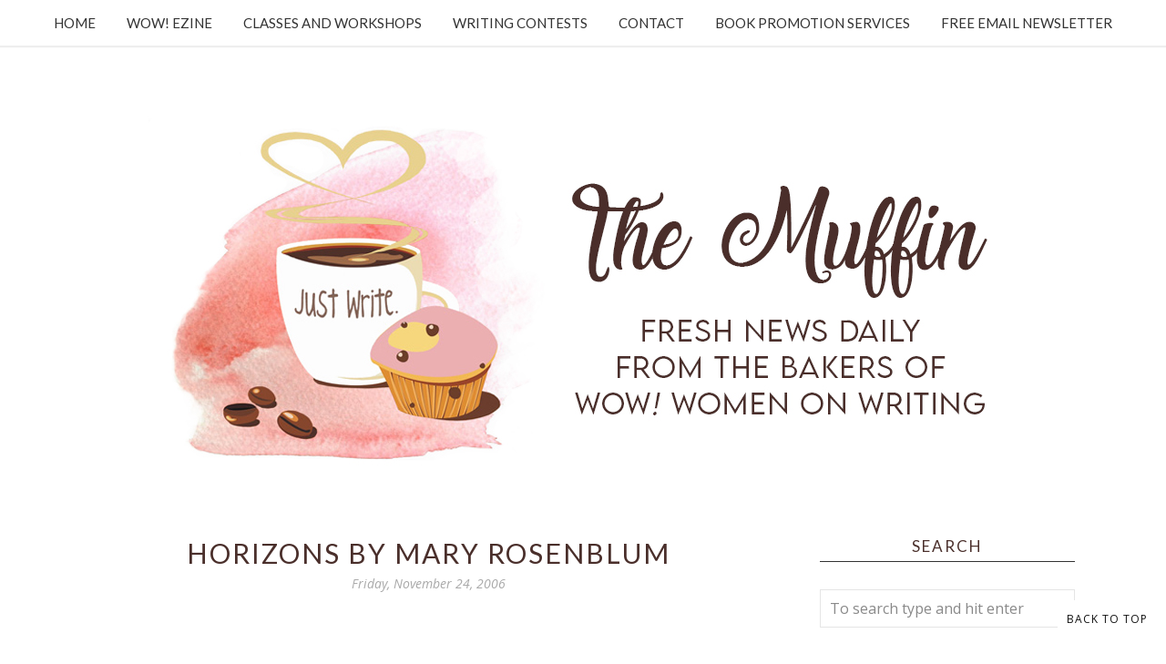

--- FILE ---
content_type: text/html; charset=utf-8
request_url: https://www.google.com/recaptcha/api2/anchor?ar=1&k=6LfHrSkUAAAAAPnKk5cT6JuKlKPzbwyTYuO8--Vr&co=aHR0cHM6Ly9tdWZmaW4ud293LXdvbWVub253cml0aW5nLmNvbTo0NDM.&hl=en&v=N67nZn4AqZkNcbeMu4prBgzg&size=invisible&anchor-ms=20000&execute-ms=30000&cb=y278l559rkm8
body_size: 49421
content:
<!DOCTYPE HTML><html dir="ltr" lang="en"><head><meta http-equiv="Content-Type" content="text/html; charset=UTF-8">
<meta http-equiv="X-UA-Compatible" content="IE=edge">
<title>reCAPTCHA</title>
<style type="text/css">
/* cyrillic-ext */
@font-face {
  font-family: 'Roboto';
  font-style: normal;
  font-weight: 400;
  font-stretch: 100%;
  src: url(//fonts.gstatic.com/s/roboto/v48/KFO7CnqEu92Fr1ME7kSn66aGLdTylUAMa3GUBHMdazTgWw.woff2) format('woff2');
  unicode-range: U+0460-052F, U+1C80-1C8A, U+20B4, U+2DE0-2DFF, U+A640-A69F, U+FE2E-FE2F;
}
/* cyrillic */
@font-face {
  font-family: 'Roboto';
  font-style: normal;
  font-weight: 400;
  font-stretch: 100%;
  src: url(//fonts.gstatic.com/s/roboto/v48/KFO7CnqEu92Fr1ME7kSn66aGLdTylUAMa3iUBHMdazTgWw.woff2) format('woff2');
  unicode-range: U+0301, U+0400-045F, U+0490-0491, U+04B0-04B1, U+2116;
}
/* greek-ext */
@font-face {
  font-family: 'Roboto';
  font-style: normal;
  font-weight: 400;
  font-stretch: 100%;
  src: url(//fonts.gstatic.com/s/roboto/v48/KFO7CnqEu92Fr1ME7kSn66aGLdTylUAMa3CUBHMdazTgWw.woff2) format('woff2');
  unicode-range: U+1F00-1FFF;
}
/* greek */
@font-face {
  font-family: 'Roboto';
  font-style: normal;
  font-weight: 400;
  font-stretch: 100%;
  src: url(//fonts.gstatic.com/s/roboto/v48/KFO7CnqEu92Fr1ME7kSn66aGLdTylUAMa3-UBHMdazTgWw.woff2) format('woff2');
  unicode-range: U+0370-0377, U+037A-037F, U+0384-038A, U+038C, U+038E-03A1, U+03A3-03FF;
}
/* math */
@font-face {
  font-family: 'Roboto';
  font-style: normal;
  font-weight: 400;
  font-stretch: 100%;
  src: url(//fonts.gstatic.com/s/roboto/v48/KFO7CnqEu92Fr1ME7kSn66aGLdTylUAMawCUBHMdazTgWw.woff2) format('woff2');
  unicode-range: U+0302-0303, U+0305, U+0307-0308, U+0310, U+0312, U+0315, U+031A, U+0326-0327, U+032C, U+032F-0330, U+0332-0333, U+0338, U+033A, U+0346, U+034D, U+0391-03A1, U+03A3-03A9, U+03B1-03C9, U+03D1, U+03D5-03D6, U+03F0-03F1, U+03F4-03F5, U+2016-2017, U+2034-2038, U+203C, U+2040, U+2043, U+2047, U+2050, U+2057, U+205F, U+2070-2071, U+2074-208E, U+2090-209C, U+20D0-20DC, U+20E1, U+20E5-20EF, U+2100-2112, U+2114-2115, U+2117-2121, U+2123-214F, U+2190, U+2192, U+2194-21AE, U+21B0-21E5, U+21F1-21F2, U+21F4-2211, U+2213-2214, U+2216-22FF, U+2308-230B, U+2310, U+2319, U+231C-2321, U+2336-237A, U+237C, U+2395, U+239B-23B7, U+23D0, U+23DC-23E1, U+2474-2475, U+25AF, U+25B3, U+25B7, U+25BD, U+25C1, U+25CA, U+25CC, U+25FB, U+266D-266F, U+27C0-27FF, U+2900-2AFF, U+2B0E-2B11, U+2B30-2B4C, U+2BFE, U+3030, U+FF5B, U+FF5D, U+1D400-1D7FF, U+1EE00-1EEFF;
}
/* symbols */
@font-face {
  font-family: 'Roboto';
  font-style: normal;
  font-weight: 400;
  font-stretch: 100%;
  src: url(//fonts.gstatic.com/s/roboto/v48/KFO7CnqEu92Fr1ME7kSn66aGLdTylUAMaxKUBHMdazTgWw.woff2) format('woff2');
  unicode-range: U+0001-000C, U+000E-001F, U+007F-009F, U+20DD-20E0, U+20E2-20E4, U+2150-218F, U+2190, U+2192, U+2194-2199, U+21AF, U+21E6-21F0, U+21F3, U+2218-2219, U+2299, U+22C4-22C6, U+2300-243F, U+2440-244A, U+2460-24FF, U+25A0-27BF, U+2800-28FF, U+2921-2922, U+2981, U+29BF, U+29EB, U+2B00-2BFF, U+4DC0-4DFF, U+FFF9-FFFB, U+10140-1018E, U+10190-1019C, U+101A0, U+101D0-101FD, U+102E0-102FB, U+10E60-10E7E, U+1D2C0-1D2D3, U+1D2E0-1D37F, U+1F000-1F0FF, U+1F100-1F1AD, U+1F1E6-1F1FF, U+1F30D-1F30F, U+1F315, U+1F31C, U+1F31E, U+1F320-1F32C, U+1F336, U+1F378, U+1F37D, U+1F382, U+1F393-1F39F, U+1F3A7-1F3A8, U+1F3AC-1F3AF, U+1F3C2, U+1F3C4-1F3C6, U+1F3CA-1F3CE, U+1F3D4-1F3E0, U+1F3ED, U+1F3F1-1F3F3, U+1F3F5-1F3F7, U+1F408, U+1F415, U+1F41F, U+1F426, U+1F43F, U+1F441-1F442, U+1F444, U+1F446-1F449, U+1F44C-1F44E, U+1F453, U+1F46A, U+1F47D, U+1F4A3, U+1F4B0, U+1F4B3, U+1F4B9, U+1F4BB, U+1F4BF, U+1F4C8-1F4CB, U+1F4D6, U+1F4DA, U+1F4DF, U+1F4E3-1F4E6, U+1F4EA-1F4ED, U+1F4F7, U+1F4F9-1F4FB, U+1F4FD-1F4FE, U+1F503, U+1F507-1F50B, U+1F50D, U+1F512-1F513, U+1F53E-1F54A, U+1F54F-1F5FA, U+1F610, U+1F650-1F67F, U+1F687, U+1F68D, U+1F691, U+1F694, U+1F698, U+1F6AD, U+1F6B2, U+1F6B9-1F6BA, U+1F6BC, U+1F6C6-1F6CF, U+1F6D3-1F6D7, U+1F6E0-1F6EA, U+1F6F0-1F6F3, U+1F6F7-1F6FC, U+1F700-1F7FF, U+1F800-1F80B, U+1F810-1F847, U+1F850-1F859, U+1F860-1F887, U+1F890-1F8AD, U+1F8B0-1F8BB, U+1F8C0-1F8C1, U+1F900-1F90B, U+1F93B, U+1F946, U+1F984, U+1F996, U+1F9E9, U+1FA00-1FA6F, U+1FA70-1FA7C, U+1FA80-1FA89, U+1FA8F-1FAC6, U+1FACE-1FADC, U+1FADF-1FAE9, U+1FAF0-1FAF8, U+1FB00-1FBFF;
}
/* vietnamese */
@font-face {
  font-family: 'Roboto';
  font-style: normal;
  font-weight: 400;
  font-stretch: 100%;
  src: url(//fonts.gstatic.com/s/roboto/v48/KFO7CnqEu92Fr1ME7kSn66aGLdTylUAMa3OUBHMdazTgWw.woff2) format('woff2');
  unicode-range: U+0102-0103, U+0110-0111, U+0128-0129, U+0168-0169, U+01A0-01A1, U+01AF-01B0, U+0300-0301, U+0303-0304, U+0308-0309, U+0323, U+0329, U+1EA0-1EF9, U+20AB;
}
/* latin-ext */
@font-face {
  font-family: 'Roboto';
  font-style: normal;
  font-weight: 400;
  font-stretch: 100%;
  src: url(//fonts.gstatic.com/s/roboto/v48/KFO7CnqEu92Fr1ME7kSn66aGLdTylUAMa3KUBHMdazTgWw.woff2) format('woff2');
  unicode-range: U+0100-02BA, U+02BD-02C5, U+02C7-02CC, U+02CE-02D7, U+02DD-02FF, U+0304, U+0308, U+0329, U+1D00-1DBF, U+1E00-1E9F, U+1EF2-1EFF, U+2020, U+20A0-20AB, U+20AD-20C0, U+2113, U+2C60-2C7F, U+A720-A7FF;
}
/* latin */
@font-face {
  font-family: 'Roboto';
  font-style: normal;
  font-weight: 400;
  font-stretch: 100%;
  src: url(//fonts.gstatic.com/s/roboto/v48/KFO7CnqEu92Fr1ME7kSn66aGLdTylUAMa3yUBHMdazQ.woff2) format('woff2');
  unicode-range: U+0000-00FF, U+0131, U+0152-0153, U+02BB-02BC, U+02C6, U+02DA, U+02DC, U+0304, U+0308, U+0329, U+2000-206F, U+20AC, U+2122, U+2191, U+2193, U+2212, U+2215, U+FEFF, U+FFFD;
}
/* cyrillic-ext */
@font-face {
  font-family: 'Roboto';
  font-style: normal;
  font-weight: 500;
  font-stretch: 100%;
  src: url(//fonts.gstatic.com/s/roboto/v48/KFO7CnqEu92Fr1ME7kSn66aGLdTylUAMa3GUBHMdazTgWw.woff2) format('woff2');
  unicode-range: U+0460-052F, U+1C80-1C8A, U+20B4, U+2DE0-2DFF, U+A640-A69F, U+FE2E-FE2F;
}
/* cyrillic */
@font-face {
  font-family: 'Roboto';
  font-style: normal;
  font-weight: 500;
  font-stretch: 100%;
  src: url(//fonts.gstatic.com/s/roboto/v48/KFO7CnqEu92Fr1ME7kSn66aGLdTylUAMa3iUBHMdazTgWw.woff2) format('woff2');
  unicode-range: U+0301, U+0400-045F, U+0490-0491, U+04B0-04B1, U+2116;
}
/* greek-ext */
@font-face {
  font-family: 'Roboto';
  font-style: normal;
  font-weight: 500;
  font-stretch: 100%;
  src: url(//fonts.gstatic.com/s/roboto/v48/KFO7CnqEu92Fr1ME7kSn66aGLdTylUAMa3CUBHMdazTgWw.woff2) format('woff2');
  unicode-range: U+1F00-1FFF;
}
/* greek */
@font-face {
  font-family: 'Roboto';
  font-style: normal;
  font-weight: 500;
  font-stretch: 100%;
  src: url(//fonts.gstatic.com/s/roboto/v48/KFO7CnqEu92Fr1ME7kSn66aGLdTylUAMa3-UBHMdazTgWw.woff2) format('woff2');
  unicode-range: U+0370-0377, U+037A-037F, U+0384-038A, U+038C, U+038E-03A1, U+03A3-03FF;
}
/* math */
@font-face {
  font-family: 'Roboto';
  font-style: normal;
  font-weight: 500;
  font-stretch: 100%;
  src: url(//fonts.gstatic.com/s/roboto/v48/KFO7CnqEu92Fr1ME7kSn66aGLdTylUAMawCUBHMdazTgWw.woff2) format('woff2');
  unicode-range: U+0302-0303, U+0305, U+0307-0308, U+0310, U+0312, U+0315, U+031A, U+0326-0327, U+032C, U+032F-0330, U+0332-0333, U+0338, U+033A, U+0346, U+034D, U+0391-03A1, U+03A3-03A9, U+03B1-03C9, U+03D1, U+03D5-03D6, U+03F0-03F1, U+03F4-03F5, U+2016-2017, U+2034-2038, U+203C, U+2040, U+2043, U+2047, U+2050, U+2057, U+205F, U+2070-2071, U+2074-208E, U+2090-209C, U+20D0-20DC, U+20E1, U+20E5-20EF, U+2100-2112, U+2114-2115, U+2117-2121, U+2123-214F, U+2190, U+2192, U+2194-21AE, U+21B0-21E5, U+21F1-21F2, U+21F4-2211, U+2213-2214, U+2216-22FF, U+2308-230B, U+2310, U+2319, U+231C-2321, U+2336-237A, U+237C, U+2395, U+239B-23B7, U+23D0, U+23DC-23E1, U+2474-2475, U+25AF, U+25B3, U+25B7, U+25BD, U+25C1, U+25CA, U+25CC, U+25FB, U+266D-266F, U+27C0-27FF, U+2900-2AFF, U+2B0E-2B11, U+2B30-2B4C, U+2BFE, U+3030, U+FF5B, U+FF5D, U+1D400-1D7FF, U+1EE00-1EEFF;
}
/* symbols */
@font-face {
  font-family: 'Roboto';
  font-style: normal;
  font-weight: 500;
  font-stretch: 100%;
  src: url(//fonts.gstatic.com/s/roboto/v48/KFO7CnqEu92Fr1ME7kSn66aGLdTylUAMaxKUBHMdazTgWw.woff2) format('woff2');
  unicode-range: U+0001-000C, U+000E-001F, U+007F-009F, U+20DD-20E0, U+20E2-20E4, U+2150-218F, U+2190, U+2192, U+2194-2199, U+21AF, U+21E6-21F0, U+21F3, U+2218-2219, U+2299, U+22C4-22C6, U+2300-243F, U+2440-244A, U+2460-24FF, U+25A0-27BF, U+2800-28FF, U+2921-2922, U+2981, U+29BF, U+29EB, U+2B00-2BFF, U+4DC0-4DFF, U+FFF9-FFFB, U+10140-1018E, U+10190-1019C, U+101A0, U+101D0-101FD, U+102E0-102FB, U+10E60-10E7E, U+1D2C0-1D2D3, U+1D2E0-1D37F, U+1F000-1F0FF, U+1F100-1F1AD, U+1F1E6-1F1FF, U+1F30D-1F30F, U+1F315, U+1F31C, U+1F31E, U+1F320-1F32C, U+1F336, U+1F378, U+1F37D, U+1F382, U+1F393-1F39F, U+1F3A7-1F3A8, U+1F3AC-1F3AF, U+1F3C2, U+1F3C4-1F3C6, U+1F3CA-1F3CE, U+1F3D4-1F3E0, U+1F3ED, U+1F3F1-1F3F3, U+1F3F5-1F3F7, U+1F408, U+1F415, U+1F41F, U+1F426, U+1F43F, U+1F441-1F442, U+1F444, U+1F446-1F449, U+1F44C-1F44E, U+1F453, U+1F46A, U+1F47D, U+1F4A3, U+1F4B0, U+1F4B3, U+1F4B9, U+1F4BB, U+1F4BF, U+1F4C8-1F4CB, U+1F4D6, U+1F4DA, U+1F4DF, U+1F4E3-1F4E6, U+1F4EA-1F4ED, U+1F4F7, U+1F4F9-1F4FB, U+1F4FD-1F4FE, U+1F503, U+1F507-1F50B, U+1F50D, U+1F512-1F513, U+1F53E-1F54A, U+1F54F-1F5FA, U+1F610, U+1F650-1F67F, U+1F687, U+1F68D, U+1F691, U+1F694, U+1F698, U+1F6AD, U+1F6B2, U+1F6B9-1F6BA, U+1F6BC, U+1F6C6-1F6CF, U+1F6D3-1F6D7, U+1F6E0-1F6EA, U+1F6F0-1F6F3, U+1F6F7-1F6FC, U+1F700-1F7FF, U+1F800-1F80B, U+1F810-1F847, U+1F850-1F859, U+1F860-1F887, U+1F890-1F8AD, U+1F8B0-1F8BB, U+1F8C0-1F8C1, U+1F900-1F90B, U+1F93B, U+1F946, U+1F984, U+1F996, U+1F9E9, U+1FA00-1FA6F, U+1FA70-1FA7C, U+1FA80-1FA89, U+1FA8F-1FAC6, U+1FACE-1FADC, U+1FADF-1FAE9, U+1FAF0-1FAF8, U+1FB00-1FBFF;
}
/* vietnamese */
@font-face {
  font-family: 'Roboto';
  font-style: normal;
  font-weight: 500;
  font-stretch: 100%;
  src: url(//fonts.gstatic.com/s/roboto/v48/KFO7CnqEu92Fr1ME7kSn66aGLdTylUAMa3OUBHMdazTgWw.woff2) format('woff2');
  unicode-range: U+0102-0103, U+0110-0111, U+0128-0129, U+0168-0169, U+01A0-01A1, U+01AF-01B0, U+0300-0301, U+0303-0304, U+0308-0309, U+0323, U+0329, U+1EA0-1EF9, U+20AB;
}
/* latin-ext */
@font-face {
  font-family: 'Roboto';
  font-style: normal;
  font-weight: 500;
  font-stretch: 100%;
  src: url(//fonts.gstatic.com/s/roboto/v48/KFO7CnqEu92Fr1ME7kSn66aGLdTylUAMa3KUBHMdazTgWw.woff2) format('woff2');
  unicode-range: U+0100-02BA, U+02BD-02C5, U+02C7-02CC, U+02CE-02D7, U+02DD-02FF, U+0304, U+0308, U+0329, U+1D00-1DBF, U+1E00-1E9F, U+1EF2-1EFF, U+2020, U+20A0-20AB, U+20AD-20C0, U+2113, U+2C60-2C7F, U+A720-A7FF;
}
/* latin */
@font-face {
  font-family: 'Roboto';
  font-style: normal;
  font-weight: 500;
  font-stretch: 100%;
  src: url(//fonts.gstatic.com/s/roboto/v48/KFO7CnqEu92Fr1ME7kSn66aGLdTylUAMa3yUBHMdazQ.woff2) format('woff2');
  unicode-range: U+0000-00FF, U+0131, U+0152-0153, U+02BB-02BC, U+02C6, U+02DA, U+02DC, U+0304, U+0308, U+0329, U+2000-206F, U+20AC, U+2122, U+2191, U+2193, U+2212, U+2215, U+FEFF, U+FFFD;
}
/* cyrillic-ext */
@font-face {
  font-family: 'Roboto';
  font-style: normal;
  font-weight: 900;
  font-stretch: 100%;
  src: url(//fonts.gstatic.com/s/roboto/v48/KFO7CnqEu92Fr1ME7kSn66aGLdTylUAMa3GUBHMdazTgWw.woff2) format('woff2');
  unicode-range: U+0460-052F, U+1C80-1C8A, U+20B4, U+2DE0-2DFF, U+A640-A69F, U+FE2E-FE2F;
}
/* cyrillic */
@font-face {
  font-family: 'Roboto';
  font-style: normal;
  font-weight: 900;
  font-stretch: 100%;
  src: url(//fonts.gstatic.com/s/roboto/v48/KFO7CnqEu92Fr1ME7kSn66aGLdTylUAMa3iUBHMdazTgWw.woff2) format('woff2');
  unicode-range: U+0301, U+0400-045F, U+0490-0491, U+04B0-04B1, U+2116;
}
/* greek-ext */
@font-face {
  font-family: 'Roboto';
  font-style: normal;
  font-weight: 900;
  font-stretch: 100%;
  src: url(//fonts.gstatic.com/s/roboto/v48/KFO7CnqEu92Fr1ME7kSn66aGLdTylUAMa3CUBHMdazTgWw.woff2) format('woff2');
  unicode-range: U+1F00-1FFF;
}
/* greek */
@font-face {
  font-family: 'Roboto';
  font-style: normal;
  font-weight: 900;
  font-stretch: 100%;
  src: url(//fonts.gstatic.com/s/roboto/v48/KFO7CnqEu92Fr1ME7kSn66aGLdTylUAMa3-UBHMdazTgWw.woff2) format('woff2');
  unicode-range: U+0370-0377, U+037A-037F, U+0384-038A, U+038C, U+038E-03A1, U+03A3-03FF;
}
/* math */
@font-face {
  font-family: 'Roboto';
  font-style: normal;
  font-weight: 900;
  font-stretch: 100%;
  src: url(//fonts.gstatic.com/s/roboto/v48/KFO7CnqEu92Fr1ME7kSn66aGLdTylUAMawCUBHMdazTgWw.woff2) format('woff2');
  unicode-range: U+0302-0303, U+0305, U+0307-0308, U+0310, U+0312, U+0315, U+031A, U+0326-0327, U+032C, U+032F-0330, U+0332-0333, U+0338, U+033A, U+0346, U+034D, U+0391-03A1, U+03A3-03A9, U+03B1-03C9, U+03D1, U+03D5-03D6, U+03F0-03F1, U+03F4-03F5, U+2016-2017, U+2034-2038, U+203C, U+2040, U+2043, U+2047, U+2050, U+2057, U+205F, U+2070-2071, U+2074-208E, U+2090-209C, U+20D0-20DC, U+20E1, U+20E5-20EF, U+2100-2112, U+2114-2115, U+2117-2121, U+2123-214F, U+2190, U+2192, U+2194-21AE, U+21B0-21E5, U+21F1-21F2, U+21F4-2211, U+2213-2214, U+2216-22FF, U+2308-230B, U+2310, U+2319, U+231C-2321, U+2336-237A, U+237C, U+2395, U+239B-23B7, U+23D0, U+23DC-23E1, U+2474-2475, U+25AF, U+25B3, U+25B7, U+25BD, U+25C1, U+25CA, U+25CC, U+25FB, U+266D-266F, U+27C0-27FF, U+2900-2AFF, U+2B0E-2B11, U+2B30-2B4C, U+2BFE, U+3030, U+FF5B, U+FF5D, U+1D400-1D7FF, U+1EE00-1EEFF;
}
/* symbols */
@font-face {
  font-family: 'Roboto';
  font-style: normal;
  font-weight: 900;
  font-stretch: 100%;
  src: url(//fonts.gstatic.com/s/roboto/v48/KFO7CnqEu92Fr1ME7kSn66aGLdTylUAMaxKUBHMdazTgWw.woff2) format('woff2');
  unicode-range: U+0001-000C, U+000E-001F, U+007F-009F, U+20DD-20E0, U+20E2-20E4, U+2150-218F, U+2190, U+2192, U+2194-2199, U+21AF, U+21E6-21F0, U+21F3, U+2218-2219, U+2299, U+22C4-22C6, U+2300-243F, U+2440-244A, U+2460-24FF, U+25A0-27BF, U+2800-28FF, U+2921-2922, U+2981, U+29BF, U+29EB, U+2B00-2BFF, U+4DC0-4DFF, U+FFF9-FFFB, U+10140-1018E, U+10190-1019C, U+101A0, U+101D0-101FD, U+102E0-102FB, U+10E60-10E7E, U+1D2C0-1D2D3, U+1D2E0-1D37F, U+1F000-1F0FF, U+1F100-1F1AD, U+1F1E6-1F1FF, U+1F30D-1F30F, U+1F315, U+1F31C, U+1F31E, U+1F320-1F32C, U+1F336, U+1F378, U+1F37D, U+1F382, U+1F393-1F39F, U+1F3A7-1F3A8, U+1F3AC-1F3AF, U+1F3C2, U+1F3C4-1F3C6, U+1F3CA-1F3CE, U+1F3D4-1F3E0, U+1F3ED, U+1F3F1-1F3F3, U+1F3F5-1F3F7, U+1F408, U+1F415, U+1F41F, U+1F426, U+1F43F, U+1F441-1F442, U+1F444, U+1F446-1F449, U+1F44C-1F44E, U+1F453, U+1F46A, U+1F47D, U+1F4A3, U+1F4B0, U+1F4B3, U+1F4B9, U+1F4BB, U+1F4BF, U+1F4C8-1F4CB, U+1F4D6, U+1F4DA, U+1F4DF, U+1F4E3-1F4E6, U+1F4EA-1F4ED, U+1F4F7, U+1F4F9-1F4FB, U+1F4FD-1F4FE, U+1F503, U+1F507-1F50B, U+1F50D, U+1F512-1F513, U+1F53E-1F54A, U+1F54F-1F5FA, U+1F610, U+1F650-1F67F, U+1F687, U+1F68D, U+1F691, U+1F694, U+1F698, U+1F6AD, U+1F6B2, U+1F6B9-1F6BA, U+1F6BC, U+1F6C6-1F6CF, U+1F6D3-1F6D7, U+1F6E0-1F6EA, U+1F6F0-1F6F3, U+1F6F7-1F6FC, U+1F700-1F7FF, U+1F800-1F80B, U+1F810-1F847, U+1F850-1F859, U+1F860-1F887, U+1F890-1F8AD, U+1F8B0-1F8BB, U+1F8C0-1F8C1, U+1F900-1F90B, U+1F93B, U+1F946, U+1F984, U+1F996, U+1F9E9, U+1FA00-1FA6F, U+1FA70-1FA7C, U+1FA80-1FA89, U+1FA8F-1FAC6, U+1FACE-1FADC, U+1FADF-1FAE9, U+1FAF0-1FAF8, U+1FB00-1FBFF;
}
/* vietnamese */
@font-face {
  font-family: 'Roboto';
  font-style: normal;
  font-weight: 900;
  font-stretch: 100%;
  src: url(//fonts.gstatic.com/s/roboto/v48/KFO7CnqEu92Fr1ME7kSn66aGLdTylUAMa3OUBHMdazTgWw.woff2) format('woff2');
  unicode-range: U+0102-0103, U+0110-0111, U+0128-0129, U+0168-0169, U+01A0-01A1, U+01AF-01B0, U+0300-0301, U+0303-0304, U+0308-0309, U+0323, U+0329, U+1EA0-1EF9, U+20AB;
}
/* latin-ext */
@font-face {
  font-family: 'Roboto';
  font-style: normal;
  font-weight: 900;
  font-stretch: 100%;
  src: url(//fonts.gstatic.com/s/roboto/v48/KFO7CnqEu92Fr1ME7kSn66aGLdTylUAMa3KUBHMdazTgWw.woff2) format('woff2');
  unicode-range: U+0100-02BA, U+02BD-02C5, U+02C7-02CC, U+02CE-02D7, U+02DD-02FF, U+0304, U+0308, U+0329, U+1D00-1DBF, U+1E00-1E9F, U+1EF2-1EFF, U+2020, U+20A0-20AB, U+20AD-20C0, U+2113, U+2C60-2C7F, U+A720-A7FF;
}
/* latin */
@font-face {
  font-family: 'Roboto';
  font-style: normal;
  font-weight: 900;
  font-stretch: 100%;
  src: url(//fonts.gstatic.com/s/roboto/v48/KFO7CnqEu92Fr1ME7kSn66aGLdTylUAMa3yUBHMdazQ.woff2) format('woff2');
  unicode-range: U+0000-00FF, U+0131, U+0152-0153, U+02BB-02BC, U+02C6, U+02DA, U+02DC, U+0304, U+0308, U+0329, U+2000-206F, U+20AC, U+2122, U+2191, U+2193, U+2212, U+2215, U+FEFF, U+FFFD;
}

</style>
<link rel="stylesheet" type="text/css" href="https://www.gstatic.com/recaptcha/releases/N67nZn4AqZkNcbeMu4prBgzg/styles__ltr.css">
<script nonce="qMquVIhCf_1k2tLZ_vjTRQ" type="text/javascript">window['__recaptcha_api'] = 'https://www.google.com/recaptcha/api2/';</script>
<script type="text/javascript" src="https://www.gstatic.com/recaptcha/releases/N67nZn4AqZkNcbeMu4prBgzg/recaptcha__en.js" nonce="qMquVIhCf_1k2tLZ_vjTRQ">
      
    </script></head>
<body><div id="rc-anchor-alert" class="rc-anchor-alert"></div>
<input type="hidden" id="recaptcha-token" value="[base64]">
<script type="text/javascript" nonce="qMquVIhCf_1k2tLZ_vjTRQ">
      recaptcha.anchor.Main.init("[\x22ainput\x22,[\x22bgdata\x22,\x22\x22,\[base64]/[base64]/[base64]/ZyhXLGgpOnEoW04sMjEsbF0sVywwKSxoKSxmYWxzZSxmYWxzZSl9Y2F0Y2goayl7RygzNTgsVyk/[base64]/[base64]/[base64]/[base64]/[base64]/[base64]/[base64]/bmV3IEJbT10oRFswXSk6dz09Mj9uZXcgQltPXShEWzBdLERbMV0pOnc9PTM/bmV3IEJbT10oRFswXSxEWzFdLERbMl0pOnc9PTQ/[base64]/[base64]/[base64]/[base64]/[base64]\\u003d\x22,\[base64]\\u003d\\u003d\x22,\x22fl5tEwxoGUczw5PChy8Hw7LDj2/Dk8OWwp8Sw63Cj24fHz3DuE8YF1PDiD81w4oPIBnCpcOdworCjyxYw6dlw6DDl8K4wpPCt3HCn8OIwroPwpnCn8O9aMKkAA0Aw4gbBcKzRsKFXi5MYMKkwp/CkwfDmlp2w4pRI8Kiw73Dn8OSw5FpWMOnw5jCuULCnnoUQ2QWw5tnAl3ChMK9w7FEMihIQXEdwpt2w6YAAcKPHC9VwoU4w7tifQDDvMOxwpNVw4TDjnBOXsOrR0d/SsOdw6/[base64]/[base64]/Cn8KURE/Cjz8vwqTDtgXCuVnCuMKiCcOFw7RuLsKTw59rfsOxw7Btck4Ow4hHwpPCj8K8w6XDhsOxXhwWUMOxwqzCgU7Ci8OWZ8Kpwq7Do8O2w4nCszjDn8OawopJB8OtGFAyL8O6InnDrkE2YsO9K8KtwotlIcO0wo/CoAchA0kbw5gSwofDjcOZwrfCvcKmRTpiUsKAw7M1wp/ChmFPYsKNwr/Cn8OjEQxKCMOsw6VYwp3CnsKtFV7Cu3/CqsKgw6FLw7LDn8KJesKXIQ/DlsOGDEPCmMObwq/[base64]/[base64]/CjQPCv0V3Um/[base64]/Q8OCw67DgcOCw5BQPcKpwp/Dly52YsKswprCrHzCscKidFlhV8ORCMK+w71IKMKiwqwWcksXw44rwqoFw4/CpxfDmsKhGk9iwpUXw7opwpY/w4x/AMKGYMKMaMKCwqwOw5odwrfDklxYwqddw4zCnBfCqSkDeTVuw6lmGMKzwpLCgsOSwo7DkMKyw4MpwqJHw6hIw6MSw6DCrnbCsMK6KcKuZ1l9V8KTwpQlZ8OIK0B2PMOOYy/CiwoWwoNJTsK/CGHCvjXCgsKwB8OGwr7DiiXDvCPDvCtBGMOJw4nCu39TZk3CvsKua8Kuw6kxwrZ5w6/Cm8OTFkADUH8rZ8OVBcOAPMO7ecO7dix9KhxywosrPcKAJ8KrPcOjwp/DicO6wqIxwqnCoD4Ew6oOw5jCq8K8bsKiKGERw5vCoEEcU3duWA8ww5tISsOTw6/DlmTDggjCoRw+J8OaeMKXw7/Dv8OqQBzCi8OJbCDDpcKMR8OFN3kTIsORwpPDtMKOwrvCu3bCq8OmE8Kvw4bDjMK0ScKuMMKEw4B0G00yw67ClgLCrcOvZRXDmFzCqj0Dw7rDqG5qPMKAw4/CnTzChE18w40vw7DCumnDqEHDk2LCs8ONAMOvw5USQMOuYn7DgsOww73Dt14GNMOiwq7DhVTDjVZEOsOESUrDjsKGUV7CrCvCmMKlEcO/wrFfNAvCjhDCmBluw4zCiHvDlcORwqwMTWp+WB9sAF0VNsK7wog/e0rDmMOow7TDicONwrDDt2TDpcKhw5bDrcOEwqxSY3bDmjcIw5LDmcKID8O/w5/Dtz/CgztFw5MSwrswbMOhw5TCnsOZUClNOyDDjxRuwrDDoMKEw7Z0QVXDo2IJw6x7ZMObwrrCkTIGwqFdSMOEw4wFwp8yei1TwqoyLR4aMBnCisO3w7Bsw4rCtnxFBcOgQcK1wqBBGDDCqwAuw4IKMMOvwoh3FB/[base64]/[base64]/KVXCucOww5zDogLDp8KBw5jChUAZw4MDfcKVAREIMcOASsOzw4nCmyPCgFQpEWPCuMK6Om0EZGFRwpLDpMKUTsOew6s/w4EQPUJ5ZsKmRcKvw6jDjsOZMsKIwpQfwq7DoHbCu8O0w5fDq24+w5Egw4jDqMKZAGoOOcOCAcKgcsKCwp55w60KDCbDmyo/UMKswqI2wpDDtgjCkQzDqyrDpsObwpHCiMOPZwsXSMONw7TDpcOYw5HCvMK3C2LCnk7CgsOaUMK4w7d6wpHCncOfwoB8w7NtV2sBw7DCrsOSK8Oiwp9Aw5zCjCPCmDbDpsOlw67Dq8OVe8KDw6E7wrfCqMOdwr9gwoLDgxnDohXCs38YwrDCiE/CvD5PScKsWMOew6dZw4vDlMOMQcKmIHNYWMOLw6rDvsONw7rDl8K5worCg8ONO8KDUgbCgFbDksOFwrLCoMKmw7HCisKOFMOWw6gBa013BnXDrsOAF8OAw6hcw6EOw5vDusONw6Icw7rCmsK+EsKcwoN3w6IjPcOGfybCvW/Co3dBw4DCg8K9TzzCsWpKFVbClsOJasO/wp0Hw7XDjMOCeQhce8KaZUN2FcO7Cl7CoRJ9w5jCs293wp/CjhPDrzAEwp8OwqvDvsOYwp7ClBAAUMOARMK2YC1HfDzDgR7DlsKmwprDoW1aw5PDiMKBCMKPKsOAasK4wq/[base64]/[base64]/PyRewoRIwoVWwp/Cm0vDiQXDm3vDtWsffRNyLMKUUCDCm8ODwoZ8LsOzLMOjw4bDlkrCp8OCb8Odw7Y/[base64]/Dv3rDuWtpbkxDwrLCsDbDtQDDn8KhC2TDmsKRTyPCncKbMAglAQB3GFQ8O0zCoGlWwrJhwqQKFcK/QMKewo7DgTpnG8OhaUPCmsKPwpbCm8OdwrbDusO5w7vDuFvDlcO6BsK3wqQXw4PDmm/[base64]/[base64]/wqnDmVrDnD1lw4/DsEYTCEHCgMO8bUUDw7tHajTCkMOBw5DDrGvDnsKqwqxcw5rCt8O/KMORw7Qiw6zDtsOPcsKNJMKpw77CnizCpMOhe8KXw7JRw5MdZcOpwoMNwqEiw7/[base64]/wq/CqkXDvz4PwqF9SS1/dyFIw5NJejppw63DghRrA8OdXcKXFBt3EBTDtsK4woRzwobDs0ISwqHCpApKDMKJZsKPbVzCnFvDuMK7NcKAwrnCs8KDPMO7U8KhOkY7wqlXw6XCumBzKsOcwqIsw5/[base64]/CkFw0w6kdISMSw5zCkGkfJl8pw5TDsXERQWfDvMOASTTDmMOawqoNwpFleMOkOBNWZMOUM2Fnwqtawqc2w6zDqcOawp8zGw50woAnPcOnwo/CvFw9Zwp2wrcdN1TDq8KMwo0aw7dcwofDucOtw5xqwrgewqnDuMK2wqLCv0/DusKNTgNTMFxpw5V+wrljXMOMwrrCllsCISTDmcKRwp1cwrEgMsKDw6tyWH/CnRwIwpwtwo3ChzTDmTkxw4TDoHbCvQLCp8OZw6w7NwcZw5JtK8O9XsKGw7DCr1vCsxHDjRTDkcOxw7LDlMKaYMOPNsOww6dMwpQZE2BhTsOsKsO0wpc5UlZsEFd/ZcKyanR0SlLDqMKDwp8AwpcECEjDqcOFY8O7M8Kmw73DssKsHDBjw5PCtBAJwpxCDcKOV8KgwpjChl3CmsOATMKJwq1pZgfDtsOmw6dmw44Aw4PCk8OUVcKsXypLWsKww5PCpsObwo40acKTw4/CkMKxY05FNsKSw6lEw6MQV8OJw7w6w6MMA8Oyw7sLwqFbLcO8w7xsw7/[base64]/[base64]/CmmRmcUjDnHFEwpEzw5TCkzAdSApCw5zCsgshKE8rOcKgFsOhw64rw67Dnw7DpCJpwrXDgDkLw6rCgR0wKMOMwrN2w4zDjcOTw6jCnMKcM8Onw4nDi3ISw59Vw7V5AMKAFMKRwp4uEsOpwq8Rwq80GcOiw5c8GR/Dn8Oyw4s+w7oSXsKlB8O4wp7Cj8O+ZRx7Ng/DrRjCvRLDqcOgfcK4wprDqcO9QA0GQx/CuiwzJA5VGcKHw6YWwrE2RXU9GcO1woYkc8O4wpFzZcOkw4EXw6TCgzvDow9QEcO8wqnCvMK6w77CucOjw7jDtcK/w5/ChcKCw7lIw44wM8OrYsKYw6Bdw7jCuCVIdFQPGMKnLQZ5PsKVOwXCtgt7Uw5zwrXCnsOlw57Cs8Kka8K3XcKBdXYcw4piwrbDmVwkQ8KyUF/[base64]/[base64]/CpcKlw68Nwp0hNRdJwqTCmsKuw5LCsMKDw7/ClXI6eMOtYgHCgQQaw6PCucO9EcOYwrXCv1PDlMKLw7AlQsKFwrLCssOsRQBPYMKkw53DoWEOeh9iw7jDqsONw4sac27CqsK9w6rCu8KFwoXCmmwkw7l4wq3Dm0nCrMK7UX1GeU05w6cZZsO1w6UpW3rCvcOPwp/[base64]/[base64]/[base64]/wqPDukApw54iQlZoA8Oew7bCg38qI8Khwr7Cj31HHX3CmisUX8OhEMKrRxfDtcOhbMKdwpkZwpjDlWnDixBBOQVZIGrDj8O+H23DrcK6DsK/[base64]/CtcKzXMKlTXp/TBUYKMKswqrDsHHCq8OYEMOQw73CmxbDr8KQwoh/wrdtw6RHBMKndTrDi8KHw5XCt8Opw44Gw48KKTLCk10mHsO5w67Cv3nDicOZdsOyNcKEw5d9w7jChQ3DnFp2fcKrXcOnAVR/MMKZU8OdwrA2GsOTeHzDrMK7w6PDtcKed0XDkU8CZcKcKlXDssOBw4kew5RZIz8hZsK8OcKXw6LCocOpw4PCpcO9w43Co1HDssK2w75lQ2HClkPCl8KBXsOww7jDhkBOw4bDvxYsw6zDvAzDrQV+bsOjwpcYw6Fzw4fCpcOXwozCplhQVAzDicOcT2lCI8KFw4N/[base64]/[base64]/DpsO4HcKHHcKadHNNNhLChsKIFh3CsMKfw4LCosOUczvChyEwEMKrG2zCoMOrw4JqNsKLw65BUMKaFMKIwqvDicKAwoLDscKiw4INM8Kdw7EjDQwCwp/CrsO/FEhaMCdfwpIpwpZHU8KvSsKTw798G8KawoEvw5ZwwpTCoEwBw6d6w6FNOng3wqjCr0ZqZMOgw6B6w4sVw5N/QsO1w7HDkMKEw7AyXcOrDUHDpjPDo8ODwqjDt0zCqmvDrsKQw7bCnXHDpj3DrCTDqsKZwqTCs8ObAMKjw6MlIcOCQsK6FsOGPsKVwoQ4w50dw6rDoMKCwodJOcKFw4rDmT1FT8KFwqBkwqNtw7Nnw690XsKtVcOtF8O/[base64]/DkmHCjQbChsKKw7UVwqwew4hrfGJmchrChVkqwqouw4VTw5rChRbDnDXCrcKtElBJw7zDkcOuw5zCrQXCnsKDUsO5w71HwowBUmpTfsKxwrHDtsOzwoLCncK/NsOFdxzClBh7w6DCtcOnasKRwp91wqR4F8Olw6dRR1DChcO0w7RhTsKkESfCjcOWVzk2L3sXS1DCu3p5FUfDrsKVL09xPsO4VMK2w53CiWHDsMOCw4NJw5zDnzzCk8KqUUDCp8ODWcK1UH/[base64]/ChR3Cg8KgXsKqDCjDm8KVbcKDXQcuw7BnCsKrTSQZwrk8KDBdwq1LwphuKcOSWMOBwpkacVTCrAfCnScKw6HDscO1wocVXcKSw4jDgjrDnRPCtnZnHMKKw5PCgBHDpMOhA8KPZcKMw5A8wqgRFWJEKXbDq8OmTy7DjcOvwq/CtcOpIRUySMKmw5oewojCpFhrTy92wpdww6A7IV1yd8OYw7prfkfCjEDCtycawo/DocO7w6EMw4XDnw9Jw5zCqcKiYcOQPEoTaXsfw5rDjhPDnFdnfhHDpsO+dMKQw703wp9XJsKzwqfDkQHDqR54w4sPYcOERsO2w6zCkVNIwoV6fyzDvcKXw67Dl2HDnsOww6J1w6EcC33CoUEYInLCvnHCksKQPMOND8KswpnCu8Oew4FrFMOow4NNR2jDtsKgHi/[base64]/Cu0gzNiXDoQrDqsKWw77CvsOswq7DqTAWw5/[base64]/GsK4wrUvw5vCqB/CosOJGhA8Hw7DlEXCqH5Lwqp9QsOmGngmYsOxwrnCjD5ewqNwwo/Cnhp9w6HDsGk2IhzCksO1wpk7RsO4wprChMOdwq1gK1XDilwSHms1BsOyc35ZWn/CmsOBVSVTY1JCw4jCoMOww5jCqcOrZ04rEMKUwo4KwoQGw6PDjcKMZDTCvwUpRcKHWWPClsOCcEXDpsOtHsOuw6VswrHChQrCmAnDhBrDiFXDgGLCp8K5bQdIw40pwrMOMMOFNsKiJX5fNkLDmCTDgzjCk2/DjGnClcKiw5tpw6TCkMKZOg/DlWvDi8ODEy7CtxnDrsKvw4xAJcKDPRI/w53CjDrDn03CvMOzX8K7w63CpicAGSTCgzXDryXCvnMBJxLCpcOKw5wIw7DDhsOodR3CuWZHPG7ClcKKwqbDhRHDp8OHKVTDhsOEACNEw4NTwonDpsKaYR/CicOlMkwIX8K4YhTCgTbCssK0CmPCt2wCDsKIwrrCv8K6cMOvw4rCtQEQwphvwqpLECXCi8K7KsKUwqlPEAx9KyVrf8KFDjoeVB/[base64]/[base64]/Cm8Otw75aw5rDt8KxZBTCkkYYwpnCoMOcwokyfR/Dh8O2UsK1w5AFMcO8w6vDtMOKw63Cj8OhKMOewpbDpsKjaAw3EAhHGEMIwrMXYjJIGlUED8KCM8OsAFbDksOGFToHwqHDliXCm8O0K8OlBcO2wobChmUxbRdLw5dvScKrw7s5KcOQw7PDkFfCkgoYw7XDlGJUw4BpMCJnw6/CnMOQH2HDrsKJMcOLdMK7KMOJwr7CiXLDqsOgHsK/[base64]/wrjDrDHCmMOFYsO7dEgzE8OaAmQfwq/CoMKJwr5ZXsOxQyjCiWDDtQ3ChsOJHQp5W8OGw6fCiivCv8O5wqPDuWBeXnrCrMOcw6fCicK1wrDDtxJKwqPDiMOrwrFvw5Uvw4wlQk0/w6bClMKJCgTCu8KhejfCkBnDh8OlYWZVwqs8woxPw6lsw7nDmyUxwoUCccOyw68Xw6PDlwRTcsOXwqXDlcOhJ8OqbzNQcUo1WgLCs8O/YsOZFsOUw70PTsK1PsKof8KKOcOQwpHCtyHCnAJUGFvCmcKmYGrDj8Oow6nCm8OXcjDDg8O7XCFSVHvDumQDwoLDq8K3YcKBRsO0w5vDhTjCmkZdw6/Dj8KcAhLCv1Eae0XCmxtSUzoNUC/CnzZTwpwYwr8sXTB0wr1AMcK0X8KuI8OHwrDCqsKPwpzCqn/[base64]/[base64]/wpXDtVAzwr1Gw7PDicO6wrJ0wo3ClsKFH8KJG8K6b8KFSy7DrGNkw5XDtWlqCg/Cu8K0BVFnAMOpFsKAw5d+XXPDm8KGJcO5Um/DllTCiMKIw7/CoWV/[base64]/[base64]/PmgNJkRNFzDCo8OBw7zCjcKVwqXDu8KLccK3Cz9/A2ovwo0nfMKbKxzDtsK6wqsAw6nCoXM7wqfCqMKqwpnCoh/DtMOow4XDo8ORwqVKw41AEsKEwozDuMKCO8OtFMKvwrPCoMOYA0rCuhTDllvCssOhw7pmQGoaD8OjwoQEc8KFwrLDi8KbeQjCq8OGD8OuwqfCuMK9Q8KgNz4JUzPCj8O6QMK/VU11w4rCoQkvJcO5OClIwpnDpcOzSzvCr8K5w5RnG8KdbsOlwqp8w7JHQcO8w54RHDtAKy1/bFPCp8K0CcKeG13DscO8MMKMG14Dwq3Du8KHS8OlJz7Di8O9woMnIcOowqV1w4wlDDFPEsK9Kx3Cvl/CmsObWMKsMy3DpcKvwqdNwrxoworDrMOBwqLDhUkEw4wMwqYhfMKmMMOHRmgvJMK1wrjCiBtxelbCvsOtfRgnPcK8dxUzwrl2ZlrCmcKra8K8Vw3CvWnClXIxKMOxwpkqCjtNAwHDpcOnDizCl8OGwpQCL8Kfwr/CrMOIY8KbPMK0wrDCgMOGwqDDmycxw4jCtsKTGcKOY8KIIsKNeXjDiknDisOxSsO/DANewrBbwovDvEPCulJMDsKuTk/Cp3wtwr12L3/Doy3CkWXDklLCssO+wqnDjsOPwrfDuRLDuVbCl8OLwqVFFMKOw7EPwrDCu21Dwq9UJRLCo3jDuMKaw7ozUzbDszDChMOLEm/Cukk2FXEaw5AYD8KQw4PCmsOKbcOZOgBgPDUzw4ATw6DCmcOFe30xVsOrwrgXwrQDWGcQXVbDtsKdUi40dwjDi8Oyw4LDmgjCqcOYYRBpLCPDlMODDTbCscKnw47DvwrDhX8tc8Oswpdmw7jDkyw/wp/DmFhwNsOUw7xXw5hqw5NVFsKbbcKgBMOCasKgw6AqwrYjwosgUcO+GMOMF8OOw43Ct8KIw4DDjiRpwr7DtldpW8OMasKYesK8RcOqFGpFUcOWw6rDocOMwpHCkcK1SFhveMKgc3wIwr7DlsOrwo/CucKkC8O7EwUSZAU0f0cDTsOcbMKXwonCgMKmwoMNwpDCnMOgw5tdQcOxa8OVXsOvw5gcw63CocOIwpvDrMOIwpEDOU3ChxLCvcOzVz3Ck8K8w4jDgRrDvFbCu8KKwr5jKsOLT8Kiw5/DnjfCsh13w5nChsKhZcOww4vDnsOyw7tnKcOFw5rDocOpJsKXwod2QMOUbSfDr8O+w4zCoxU3w5fDicKLTGvDv2HDvcKzw4lAwpokdMKlw49jXMOdQArCmMKNMTnCl3LDry1LcMOEUlXDo0nCrTnCpWLCnzzCr1URQcKvS8KUwp/DqMKmwoHDj0HDvBLCuWzCqMOmw54hNE7DrSzCvUjCmMKUBMKrw7B9wqJwR8OZTjJTw5MHDVx2wq/DmcOJPcK/VynDm0rDtMO+wojCg3ViwpnDginDlHwjRwHCjWN/[base64]/DrVN0cg3CminDhMOFXsKdK8O+ZRVtw7BCwovDrk0qwpnDklsRVsObZUvCt8OOK8KNQFQTS8O2w5FIwqINw7HDqEHDryl/woc8XHLDncO5w4rDk8Oxw5s5UHkzw6tww4/DhMOzw5d4w7AhwobDn10aw5Uxw5V8wo8Ww7Zsw5rDnMKuRWDCklVTwpIsRygVw5zCmcOMCsKrcjnDmcKMdsKwwpbDtsOqF8Kcw6TCg8OewrZJw7s/McK8wowDw6oaEWFyMEN0I8OOZE/[base64]/Dm1rCjyNJT8KiZsK7wobCvcKZw5YUwrrCuMKaw5UrXDMJIXJWwqNjw4rDgMOlTMKJBivCscKEwp/CmsOrJ8O8DsKbBsOxYcKueFbDpULCv1DDmwzCmMKELhbCmAnCi8Kew4wtw4/[base64]/w657worCrwRqWMOBD0bCgcOHKR7CscOdFxNDwq8Xw7oeTsOqw5PCnMOrf8OASQ0tw4rDscOnwqwTBsKCwrcLw7/Dvn1hTMO4KBzDgsOgYC/DqWjCsAXCvsK2wrvCh8KKDyfChsOqJRYDwqgsESN6w78JF1zCgh/[base64]/PcKmF2vCr8OhCXfDt8O5YsOBNiQTw6jDusOgXGzCvMKrQR7Dp0kHw4BDw6A1w4cdwogew4w8fULCpXXDrcOAAQE4OxnDvsKYwqgrOX/CtMO6dinCqCjDo8K8BsKRGsKSLMOpw65ywqXDt3rCokjDsgQDw4vCq8KceVtxw5FaPsOQbMOuw5J3E8OOP0FtYlJZwpUMER/[base64]/DoXZqw5rDjMOUw7N4EG8VH8KbwrbDhsOWS8KWw4FJwrceYMOvw7wwQMKpK3o1MDBlwqbCmcOqwoLDrcOWMBoqwoklacKWa1HDkWPCosKhwo8KF3lgwpV6w79kK8OlFcOJw7Q/ZFx5RDjCoMONH8O+dMKfBsOfw4QBwqIXwqzDhcKmwrIwI2bCjcK9w7o7Gm7Di8Ouw6/DjsO1w4IhwpV8R0rDh1rCsH/CqcO7w5bDhiEFa8Kmwq7DvmR6AxPCgjoJwqxoLsKmB19NRnHDt0Bvw6ZvwqjDsibDtV4wwopwMkfCgn/CqMOww6pfZ1XDicKcwrfCgsOXw4sde8KgfT3DsMOzBA5Lw5Y/czFNa8OOXcKKNm3DhBIoaDPCuml6w4hXJjvDi8O9M8O+wqvDqEDCscOEw7XClsKgPSYVwr/CvcKuwrxRwoVKH8OJNMOxd8Omw6BYwrXCoT/CmcO3OTbCiHHCnMKFTTfDvMOBfMOew5PCm8Ouwp1qwo8DfGzDk8K8IgdLwrHDii/Dq0PCmkw+EywNwrLDtk8eFUnDvHPDpMOpWCJ6w4xbHRE6ccKnUsOPPEPCgy7ClcOtw4oxwq5iW2Z1w7gYw6rClznCk1xBG8OaGScdw4VAeMKMP8Omw7XCrm9xwqwLw6XCqUnDlkLDiMOiH3XDvQvCjypgw4oody/DocOVwr0DCsKPw5/DjmvCunLCvAZtc8OrdsOvUcOWAy4BLlduw6wHwrzDqSAtPsKWwp/[base64]/w50UYMOKwr7DjiPDuMOQQsK2bznCpsOmYh/CrsOGw4VVwpPDkMO/w4UXEhzCp8KdaWQWw7bCqyB6w4HDuxRTW2EEw6gOwrQVc8KnHU3DmAzDisO1wp/ChDlnw4LDg8Klw6LCtMO2cMOfZzHCnsK2worDgMKbw5RKw6PDnRwDaGxCw5/DosKcKQc8JsKkw7tBVU3ChcOFK2rCpGpYwrkIwqlowoZgEU0Sw5/Dt8KiYnnDpzQSwqnCvh5Re8K4w4DCqsKXw4RvwpR8ccO7CHbDoCHDnEdkMsKRwpNew6TDvXVyw65cTcKqw5/ClsKOEXvDvXdDwozCkURuw69Ya0PDgwfCk8KTw6nCoGDCgxPDugx+bMKUwr/CvMKmw53Cgwo3w6bDl8OyfB7ClcO+w4jChMOxfi8hwonCvx0IMncKw4PDvcOJw4zCmFpNMWrClSHDh8K/BsKNA1xvw6rDt8K/LcONwrddw7s7w7XChEzCt1EkPwTDhcK8UMKaw6Uaw5HDg2/DhQc/w7bCgCPCksOYCFk0FC5/cGDDq15kwpbDqzLDtcKxwq/DhkrDgcO4S8ORwpnCscOKIcOQFj7Duwk3e8OtHXTDqMOmE8KZEcK4wp7CkcKWwpYWwqvCqEjCvG1qJn1OXx7DllzDo8OVBsO4w6HCkMKbw6XCi8OLwp1mVl02DRQzTSMNeMOcwpzChgHDoHQ/wro6w63Dl8K3w50pw7zCssKJSg4fw59RbsKSVjnDuMOgHsKEZzATw73DmALDk8K/Q3kzJsOIwqbDghAswpzCvsOdw4dPw4LCuhsnHMK4ScOJB2/DisKufklewppEYcO2HF7DsXt3wrYiwqQowoRDRAXDrT3CjX/DjhnDm3TCgsOKDCMqezFhwofDrF9pw7bCksOgwqMjw4fDuMK8ThsSwrFdw79tI8KHHl/CmR7DhcK8ag1HH0rDrsKifSzCuHodw4Q/w5UbJhQyPWXCscK8fnvCk8KCSMKtNcOewqhVf8KaenAmw6XDqV3DgQQGw58RQAdNwqhywo7Dol3DuSsiFmVZw6DDucKvwrEjwr8WDcKkwpsDwoHCj8OOw5vDgRjDusOkw5nCpmouPiTClcOyw7NbVMObw6hcwqnCkTBEw6V/ZntDOMOowptVwrbCucK+w4hOc8KBAcO3TsKtNkhNwpMPw6vCksKcw5DCjWzDvx5lZnlrw6HCkwBIw75VCsOZwq1+VMKIDhhBOgAqT8KcwqrCoQkwDMKOwqZsQsOXIcKewr/[base64]/[base64]/wq5pw6wIw58pwqZzF8Ovw5I5am4gAGXCv1NEOlg7wojCuk9jA1/DgBHDh8KmA8OqRHvChWdoO8KowrPCtAgQw6nCtyDCsMOpVcOjFmNnc8KKwrQzw55LccKyf8OiOSTDk8KST0wTwqXDhGleYsKFw5PDnsO/wpPDt8Kiw7EIw4cswpQMw4J2w6fDqVJqwqEoOl3CtsKDbcOMwpsfw7fDizhhwqUfw6fDsH/DkwbDmMKIw5FQfcOuY8KxQwPDtcOJCMK4w4FxwpvChglpw6slIFjCjQpqw50ZDRNnQAHClcKSwrnDgcOzeysdwrLCsk4zaMOdBQ90w7pqwq/[base64]/Cv3VCw7VQwqZDw4F6V8ORI3YQVzIlw5RfGyjDvsODScKewrjCgcKGwol7RgjDu37CvEBgWVbDnsKEHMOxwpkycMOqAMK0RcKFwr8OVidKSx3Ci8KXw6o0wqHCv8KLwoIswohMw4VeQMOvw409eMK2w48gNETCt0RFcWzDqEDCliV/w7fCmzTClcOJw5jCpWYIUcKzC2ZIdcKlQ8K7wrTCkcOuw643wr3Ch8KwfhfDvnBEwp3Dq0l4ccOnw4dZwqHDqwTCg1x+eTg4w4vDosOAw4Bwwo8lw5DDssKbGivDicKBwoUhwrUDCcOAYSLCncO8wp/CiMKRwqfDrUgJw7/ChjUGwqMwRj/DvMOKdHcfQSxkYMOATcOaGUxcYMKpw6bDm09ywrkIHlXDg0RSw7vCo1rDh8KHaTZ5w6jCv1tNwqfCqCtvYGXDpDvCnV7CkMO5wqfDhcOdQiPDjD/[base64]/wo3CtkNDwptvwpMhw4bCo8O0XUrCq1jCvsO2QjMNw5tfwqZlPMKue0MYwoTCpcOHw4YfEggFbcO1XMOxQsKKTAIZw4RZw5N9YcKMUMOHPcKQd8KJw60owoHCqMOswqDCmEwNYcOIw5gXwq7CrMKLwrElwqdQJkxFY8Oxw7JOw4cFSwnDqXzDrMK0BRPDjcOEwpLCij/CgAx4eXMuL03CokHCmsKzPxdcwq/[base64]/CicK3w7zDo8KzwrzCgy/[base64]/DncKEwp/DgcK2wrtgNAPCnkFPwoMDPcO/w4HDpy17BWTCr8KAEcOWcyILw4jCtmnCj0lCwq9jw77ChsKEeDlrIX1QbcOCUcKmdcKUw5zChMOaw4sYwrEFW03CgcOdeHYYwr3Di8KTQjMOYMKwFi/ClXEPwr05M8OGw70owr52I0tuDUQzw6oRDcKQw7bDrH08fiPCrcKSTlvCoMOcw71OJzp3HkzDo0DCrcKLw6HDlcKQEMOTw6wVw6rCu8K2O8O3fMOOXkhUw70NccOLw6kyw47ChGbDp8KOZsKaw7jCm2rDtj/[base64]/[base64]/Ctn7DqcO9ekLCqwUqJDzDkiTDn8Opw745TC9rIcOuw6PCg0l0wpTCpsOFwqkywplyw68gwpYwbMK3wr7Cs8OCw7EHKwphf8K/[base64]/DmMOSNQvDphPCo8OlCcKlwovCp8O2w61RwrfDg1jCpkANS0MXw67Cly7DmsOvworCgMKIUMOgw6EtOwFswpwoBRpFACFcJsOUPQ/[base64]/CpMOPKRPDgcKCw64Oe8KawrdIwqsiw5/CncO/F8KaHzxSJ8KgURrCssK0cXlnwp5Ow7tOUsKSccKJOElRw5suwr/CmMKSYnDDg8KpworCulN9AMKaeSoQYcOzDCXDkcOOaMKePcOvEFTChSLCk8K+YHAfSRJVwrMTdCFHwqrCmwHCkyXDlk3Ctl9uGMOsNnI5w6xWwpbDhcKawpLDmsKXZyFJw4jDkgN6w7cOfxVZejjCqlrCulrCtsOIwoE4w5zCncO3wqZaWTkHU8OAw5/CrjLDj0rClsO2H8KcwqrCpXvCg8K/C8KVw6Q6AVgGUcOew418Ax/DkcOAV8KYw47DkEk0egLDsiYTwo5vw57DixbCqhQcwpvDkcKCwow3wpbCpE43IsOseWE5wpVfMcKYeAPCvMKFfy/DmU0+wotGF8K6AsOAwoFkasKqDj7ClkRTw6IPwrx/UTpub8Kkc8KwwrFMdsKmGsOnInl3wq/DtSLDt8OMwpYVLzgyVkFEw5DDkMOdwpTCqsOyRz/[base64]/[base64]/DjsKOHQ7Dn8OAXMK0w4HDqTdPN3PCvMO5R1vDp1BDw7rDm8KYbGLDv8Olwr4ZwqYrF8KXE8KNVFvCh07CihdPw7UEbGrCnMOGwozChMOhw5HDmcOBw6cSw7F/w4TCu8OswqzCvMO/woYjw7/[base64]/CmVsPe13DiCHDlGrDiyrDgMK/[base64]/Dry/ClQ9jGmoCwpBiwqfCmwbDvTfDlFpqw5XCj23DgXdTwpQUwoXCnyrDnMKxw5M4EBYtC8Kfw43ChsOxw6bDlMO6wp/Cp20LLcOhw6hcw67DqMKSAQ9lwr7DiV5+VcK2w5zDoMOkP8O/[base64]/[base64]/[base64]/DscKqbMOvwoPClzRxfG4aDXLCm8Osw6VPMsO0KT8Nw6LDrUrDjQ/Dn30AdsKFw7E2RcKuwq05w7bDjsOdbmfDrcKAWXzCtE3Ck8ODL8OiwpXChUY5w5bCnMOvw7nDu8K1wrPCplM7F8OcHkt5w5LDp8K/wqrDj8O+woHDkMKjwog0w6JkD8K0w5zChDwWflwJw5YYW8KZwp/[base64]/F8OIHMOPDnwedkcvLDPCk2bDp8KQw4/CjcK9wp5Jw4LCiDrCiQ/CuR/Ch8Oqw6XCgsO7wrJ0w4h9BxlT\x22],null,[\x22conf\x22,null,\x226LfHrSkUAAAAAPnKk5cT6JuKlKPzbwyTYuO8--Vr\x22,0,null,null,null,0,[21,125,63,73,95,87,41,43,42,83,102,105,109,121],[7059694,439],0,null,null,null,null,0,null,0,null,700,1,null,0,\[base64]/76lBhnEnQkZtZDzAxnOyhAZzPMRGQ\\u003d\\u003d\x22,0,0,null,null,1,null,0,1,null,null,null,0],\x22https://muffin.wow-womenonwriting.com:443\x22,null,[3,1,1],null,null,null,0,3600,[\x22https://www.google.com/intl/en/policies/privacy/\x22,\x22https://www.google.com/intl/en/policies/terms/\x22],\x22A6X9DL3lz64sP9XK+GT+SjqOATaYXCon4iGb1yXceq0\\u003d\x22,0,0,null,1,1769728464246,0,0,[100,42,173],null,[101],\x22RC-3nENpoA4_8U-2w\x22,null,null,null,null,null,\x220dAFcWeA4Jx0Cfu5q8Il3gA_a16aIiDbTaRkL_7PxncowsDcYeM8AEl-I-UcP7yrFSkTOo5hqfNpnT9_ZBnLzHVWmQpKZUd1lBhQ\x22,1769811264191]");
    </script></body></html>

--- FILE ---
content_type: text/html; charset=utf-8
request_url: https://www.google.com/recaptcha/api2/aframe
body_size: -256
content:
<!DOCTYPE HTML><html><head><meta http-equiv="content-type" content="text/html; charset=UTF-8"></head><body><script nonce="uX6O_sWCLQ0dNTPhYSqo-w">/** Anti-fraud and anti-abuse applications only. See google.com/recaptcha */ try{var clients={'sodar':'https://pagead2.googlesyndication.com/pagead/sodar?'};window.addEventListener("message",function(a){try{if(a.source===window.parent){var b=JSON.parse(a.data);var c=clients[b['id']];if(c){var d=document.createElement('img');d.src=c+b['params']+'&rc='+(localStorage.getItem("rc::a")?sessionStorage.getItem("rc::b"):"");window.document.body.appendChild(d);sessionStorage.setItem("rc::e",parseInt(sessionStorage.getItem("rc::e")||0)+1);localStorage.setItem("rc::h",'1769724864525');}}}catch(b){}});window.parent.postMessage("_grecaptcha_ready", "*");}catch(b){}</script></body></html>